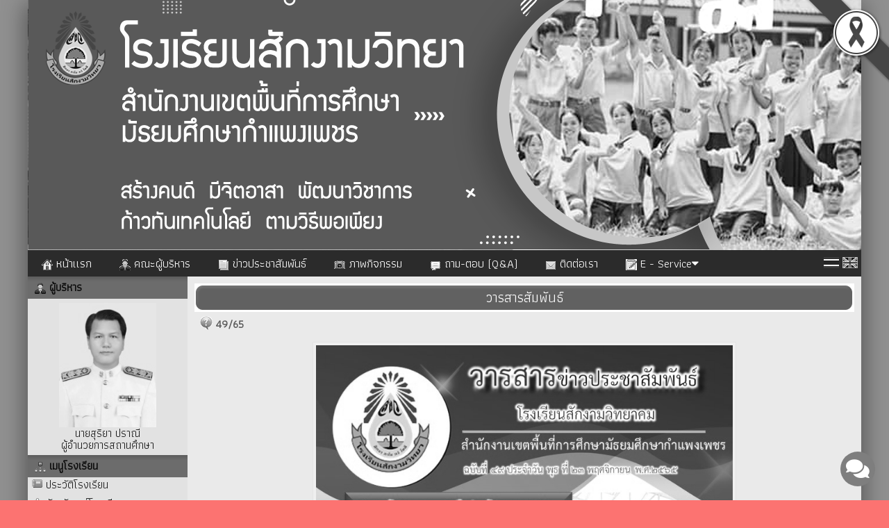

--- FILE ---
content_type: text/html; charset=UTF-8
request_url: http://sakngam.ac.th/news-detail_4508_113340
body_size: 8810
content:






<html>
<head>
<meta http-equiv="Content-Type" content="text/html; charset=utf-8">
<title>49/65</title>
<meta name="description" content="49/65">
<meta name="keywords" content="49/65,โรงเรียนสักงามวิทยา , สำนักงานเขตพื้นที่การศึกษามัธยมศึกษากำแพงเพชร , สพฐ , กระทรวงศึกษาธิการ , หลักสูตรแกนกลาง 2551 , ตำบลสักงาม , อำเภอคลองลาน , จังหวัดกำแพงเพชร,ข่าวประชาสัมพันธ์โรงเรียน,ภาพกิจกรรมโรงเรียน,ปฏิทินกิจกรรม,โรงเรียนระบบพื้นฐาน">
<meta property="og:url" content="http://sakngam.ac.th/index.php?p=news-detail_4508_113340" />
<meta property="og:image" content="http://fth1.com/uppic/62100350/news/62100350_0_20221206-220531.jpg" />
<meta property="og:image:type" content="image/jpeg" />

<link rel="stylesheet" href="site/css/style.css" type="text/css" media="screen" />
<link rel="stylesheet" href="https://cdnjs.cloudflare.com/ajax/libs/font-awesome/5.15.3/css/all.min.css">
<link rel='stylesheet' href='site/css/style-1200.css' type='text/css' media='screen' /><style>a.link:link {color: #660213;}
								  a.link:visited {color: #660213;}
								  a.link:hover {color: #ff0000;}
								  a.link:active {color: #660213;}
								  body { color : #660213; }
								  </style><link rel='icon' href='_files/webconfig/62100350_0_20210121-202117.png' type='image/png' sizes='16x16'><style> html { filter: grayscale(1); } </style>
<style>
.cookie-container {
  position: fixed;
  bottom: -100%;
  left: 0;
  right: 0;
  background: rgba(0,0,0,.7);
  color: #f5f6fa;
  box-shadow: 0 -2px 16px rgba(47, 54, 64, 0.39);
  transition: 400ms;
  text-align:center;
  font-family: Athiti;
}

.cookie-container.active {
  bottom: 0;
}

.cookie-btn {
  background: #037ae1;
  border: 0;
  color: #f5f6fa;
  padding: 10px 10px;
  font-size: 14px;
  border-radius: 8px;
  cursor: pointer;
  font-family: Athiti;
}

.cookie-link{
  background: #037ae1;
  border: 0;
  color: #f5f6fa;
  padding: 10px 10px;
  font-size: 14px;
  border-radius: 8px;
  font-family: Athiti;  
}
.img-blog{ max-widht:720px}
</style><script type="text/javascript" src="js/jquery-1.5.1.min.js"></script>
</head>


    <body bgcolor="#fc7371" leftmargin="0" topmargin="0" marginwidth="0" marginheight="0">

<img src='_files_share/images/black_ribbon_top_right.png' class='black-ribbon stick-top stick-right' /><div id="wrapper">
<center>
<div id="box_shadow">

  <div class="box header">
		<style>
		img {
		-webkit-filter: grayscale(100%); filter: grayscale(100%);
		}
		
		html {
		-webkit-filter: grayscale(100%);
		}	
	</style>

	
		  
		               	<style>
					.head-web {
						background-image: url('_files/webconfig/62100350_2_20240321-161032.png');
						background-repeat: no-repeat;
						background-position: top center;
						height:360px;
					} 				
				</style>
				<div class="head-web"><div class="logo"></div></div>      
      		 
	<div class='navigation_menu_item'>
        <div class='floatleft'>  
              
            

            
                                                                                                                                          <a href="mainpage" title="หน้าเเรก" >
                                                        <img src='_files_share/images/theme/icon/119.gif' align='absmiddle' border='0' /> หน้าเเรก                                                      </a>  
                                                                                                
                                                                                                                                          <a href="management-team" title="คณะผู้บริหาร" >
                                                        <img src='_files_share/images/theme/icon/24.gif' align='absmiddle' border='0' /> คณะผู้บริหาร                                                      </a>  
                                                                                                
                                                                                                                                          <a href="http://sakngam.ac.th/news_3002_1" title="ข่าวประชาสัมพันธ์" >
                                                        <img src='_files_share/images/theme/icon/129.gif' align='absmiddle' border='0' /> ข่าวประชาสัมพันธ์                                                      </a>  
                                                                                                
                                                                                                                                          <a href="http://www.facebook.com/Sakngamschool/" title="ภาพกิจกรรม" target="_blank">
                                                        <img src='_files_share/images/theme/icon/80.gif' align='absmiddle' border='0' /> ภาพกิจกรรม                                                      </a>  
                                                                                                
                                                                                                                                          <a href="webboard" title="ถาม-ตอบ (Q&A)" >
                                                        <img src='_files_share/images/theme/icon/21.gif' align='absmiddle' border='0' /> ถาม-ตอบ (Q&A)                                                      </a>  
                                                                                                
                                                                                                                                          <a href="contact" title="ติดต่อเรา" >
                                                        <img src='_files_share/images/theme/icon/6.gif' align='absmiddle' border='0' /> ติดต่อเรา                                                      </a>  
                                                                                                
                                                                              <div class="dropdown">
												  <button class="dropbutton">
                                                                                                            <a href="http://sakngam.ac.th/datashow_81239" title="E - Service" ><img src='_files_share/images/theme/icon/125.gif' align='absmiddle' border='0' /> E - Service<i class="fa fa-caret-down"></i></a> 
                                                     
                                                  </button> 
                                                  <div class="dropdown-content">
                                                                                                              <a href='https://drive.google.com/file/d/1gJiUuld-z09fe2jo2-eG8Y9qiUC7r6rp/view?usp=sharing' target='_parent' title='คู่มือการใช้บริการระบบ E-Service'>คู่มือการใช้บริการระบบ E-Service</a>
                                                                                                              <a href='https://web.sesaokpp.go.th/slip' target='_blank' title='สลิปเงินเดือนข้าราชการครูและบุคลากรทางการศึกษา'>สลิปเงินเดือนข้าราชการครูและบุคลากรทางการศึกษา</a>
                                                                                                              <a href='datashow_78072' target='_parent' title='ระบบบริการนักเรียน'>ระบบบริการนักเรียน</a>
                                                                                                              <a href='datashow_78078' target='_parent' title='แจ้งซ่อมแซม'>แจ้งซ่อมแซม</a>
                                                                                                              <a href='documentschool' target='_parent' title='ดาวน์โหลดเอกสาร'>ดาวน์โหลดเอกสาร</a>
                                                                                                              <a href='https://cct.eef.or.th/' target='_blank' title='ปัจจัยพื้นฐานนักเรียนยากจนพิเศษ'>ปัจจัยพื้นฐานนักเรียนยากจนพิเศษ</a>
                                                                                                              <a href='https://drive.google.com/drive/folders/1sJF0Qn3ZBNWT5NNKEM81MPTd6aw0fMD-?usp=sharing' target='_blank' title='คำสั่งปฏิบัติราชการ'>คำสั่งปฏิบัติราชการ</a>
                                                                                                      </div>     
                                              </div>

                                                
                                                          
        </div>
        <div class="floatright">
          <table cellpadding="0" cellspacing="0" border="0">
            <tr>
              <td style='padding-right:5px;'><a href="th" title="ภาษาไทย" class='flag'><img src="_files_share/images/icon_thai.gif" border='0' alt="ภาษาไทย"/></a></td>
              <td style='padding-right:5px;'><a href="en" title="ภาษาอังกฤษ" class='flag'><img src="_files_share/images/icon_english.gif" border='0' alt="ภาษาอังกฤษ"/></a></td>
            </tr>
          </table>
        </div>
    </div>    

	<link rel="stylesheet" href="https://cdnjs.cloudflare.com/ajax/libs/font-awesome/4.7.0/css/font-awesome.min.css">
    <style>
    .navigation_menu_item {
      overflow: hidden;
      background-color:#be001f;
          }
 
    .navigation_menu_item a {
      float: left;
      color: #ffffff; /*font color white*/
      text-decoration: none;
      text-align: center;
    }
 
    .dropdown {
      float: left;
      overflow: hidden;
    }
 
    .dropdown .dropbutton {
      border: none;
      outline: none;
      color: #ffffff;
      background-color: inherit;
      margin: 0;
      padding: 0px 0px;
    }
 
    .navigation_menu_item a:hover, .dropdown:hover .dropbutton {
      background-color: #ff9900;;
      color: black;
    }
 
    .dropdown-content {
      display: none;
      position: absolute;
      background-color: #e6e6fa;
      z-index: 1;
    }
 
    .dropdown-content a {
      display: block;
      float: none;
      color: black;
      text-decoration: none;
      text-align: left;
    }
 
    .dropdown:hover .dropdown-content {
      display: block;
    }
 
    .dropdown-content a:hover {
      background-color: #87cefa;
    }

    
    .floatleft {
        float:left;
    }
    
    .floatright {
        float:right;
        padding:10 0 0 0;
    }

    .floatright .flag{
      padding:5px 5px;
      margin: auto;
      text-decoration: none;
      width:22px;
    }    
    .floatright a {
      padding:0 0 !important;
      margin:0 0 !important;
      text-decoration: none;
    }
  </style>  
  </div>


<table cellpadding="0" cellspacing="0" border="0" class="wrapper">
	<tr>
    	        <td class="sidebar" style="background-color:#fce6d6;">
        	<div align="center"> 

<div style="text-align:center; width:100%;">
<table cellpadding="0" cellspacing="0" border="0" style="width:100%;" class="textData">
    		<tr><td class="bg_title" style="background-color:#fe4542;color:#38010a;"><img src="_files_share/images/img/bul_boss.png" align="absmiddle"> ผู้บริหาร</td></tr>
              
    <tr><td style=" background-color:#fdddc6;border:solid 1px #fdddc6; padding:5px; line-height:13pt; text-align:center" align="center">
                        <img src="_files_school/62100350/person/thumb/62100350_0_20251005-193203.jpg" width="140" border="0"><br />
                นายสุริยา ปราณี<br />
                ผู้อำนวยการสถานศึกษา            </td></tr>                            
</table> 
</div>	    
<div style="text-align:center;">
<table cellpadding='0' cellspacing='0' border='0' style="width:100%">
    <tr>
		                <td class="bg_title" style=" background-color:#fe4542; color:#38010a;"><img src="_files_share/images/img/bul_menu.png" align="absmiddle"> เมนูโรงเรียน</td></tr>                    
            
	</tr>
    <tr><td style=" background-color:#fdddc6;border:solid 1px #fdddc6;" align="center">
                <table cellpadding='0' cellspacing='0' border='0' width='100%' class='menu_site'>
				           
                <tr>
                                                <td style="border:none; border-bottom:solid 1px #DADADA dotted; text-align:left" valign="bottom" class="bul_menu2" align="left">
                                 <a class='link' style="color:" href="datashow_31999"  title="ประวัติโรงเรียน">ประวัติโรงเรียน</a>
                            </td>                    
                                        </tr>
           		           
                <tr>
                                                <td style="border:none; border-bottom:solid 1px #DADADA dotted; text-align:left" valign="bottom" class="bul_menu22" align="left">
                                 <a class='link' style="color:" href="datashow_32000"  title="สัญลักษณ์โรงเรียน">สัญลักษณ์โรงเรียน</a>
                            </td>                    
                                        </tr>
           		           
                <tr>
                                                <td style="border:none; border-bottom:solid 1px #DADADA dotted; text-align:left" valign="bottom" class="bul_menu10" align="left">
                                 <a class='link' style="color:" href="datashow_32001"  title="วิสัยทัศน์ / ปรัชญา">วิสัยทัศน์ / ปรัชญา</a>
                            </td>                    
                                        </tr>
           		           
                <tr>
                                                <td style="border:none; border-bottom:solid 1px #DADADA dotted; text-align:left" valign="bottom" class="bul_menu49" align="left">
                                 <a class='link' style="color:" href="datashow_32002"  title="พันธกิจ / เป้าหมาย ">พันธกิจ / เป้าหมาย </a>
                            </td>                    
                                        </tr>
           		           
                <tr>
                                                <td style="border:none; border-bottom:solid 1px #DADADA dotted; text-align:left" valign="bottom" class="bul_menu24" align="left">
                                 <a class='link' style="color:" href="datashow_71908"  title="อัตลักษณ์/เอกลักษณ์">อัตลักษณ์/เอกลักษณ์</a>
                            </td>                    
                                        </tr>
           		           
                <tr>
                                                <td style="border:none; border-bottom:solid 1px #DADADA dotted; text-align:left" valign="bottom" class="bul_menu79" align="left">
                                 <a class='link' style="color:" href="datashow_71911"  title="จุดเน้น/กลยุทธ์">จุดเน้น/กลยุทธ์</a>
                            </td>                    
                                        </tr>
           		           
                <tr>
                                                <td style="border:none; border-bottom:solid 1px #DADADA dotted; text-align:left" valign="bottom" class="bul_menu40" align="left">
                                 <a class='link' style="color:" href="datashow_32004"  title="หลักสูตรที่เปิดสอน">หลักสูตรที่เปิดสอน</a>
                            </td>                    
                                        </tr>
           		           
                <tr>
                                                <td style="border:none; border-bottom:solid 1px #DADADA dotted; text-align:left" valign="bottom" class="bul_menu24" align="left">
                                 <a class='link' style="color:" href="datashow_80910"  title="โครงสร้างการบริหาร">โครงสร้างการบริหาร</a>
                            </td>                    
                                        </tr>
           		           
                <tr>
                                                <td style="border:none; border-bottom:solid 1px #DADADA dotted; text-align:left" valign="bottom" class="bul_menu24" align="left">
                                 <a class='link' style="color:" href="management-team"  title="ทำเนียบผู้บริหาร">ทำเนียบผู้บริหาร</a>
                            </td>                    
                                        </tr>
           		           
                <tr>
                                                <td style="border:none; border-bottom:solid 1px #DADADA dotted; text-align:left" valign="bottom" class="bul_menu23" align="left">
                                 <a class='link' style="color:" href="datashow_32008"  title="คณะกรรมการสถานศึกษา">คณะกรรมการสถานศึกษา</a>
                            </td>                    
                                        </tr>
           		           
                <tr>
                                                <td style="border:none; border-bottom:solid 1px #DADADA dotted; text-align:left" valign="bottom" class="bul_menu4" align="left">
                                 <a class='link' style="color:" href="datashow_32009"  title="คณะกรรมการนักเรียน">คณะกรรมการนักเรียน</a>
                            </td>                    
                                        </tr>
           		           
                <tr>
                                                <td style="border:none; border-bottom:solid 1px #DADADA dotted; text-align:left" valign="bottom" class="bul_menu79" align="left">
                                 <a class='link' style="color:" href="datashow_32010"  title="ข้อมูลนักเรียน">ข้อมูลนักเรียน</a>
                            </td>                    
                                        </tr>
           		           
                <tr>
                                                <td style="border:none; border-bottom:solid 1px #DADADA dotted; text-align:left" valign="bottom" class="bul_menu115" align="left">
                                 <a class='link' style="color:" href="http://sgs6.bopp-obec.info/sgss/Security/SignIn.aspx?MasterPage=../Master%20Pages/HorizontalMenu.master&Tar" target="_blank" title="ตรวจสอบผลการเรียน SGS">ตรวจสอบผลการเรียน SGS</a>
                            </td>                    
                                        </tr>
           		           
                <tr>
                                                <td style="border:none; border-bottom:solid 1px #DADADA dotted; text-align:left" valign="bottom" class="bul_menu125" align="left">
                                 <a class='link' style="color:" href="datashow_81239"  title="E - Service">E - Service</a>
                            </td>                    
                                        </tr>
           		        </table>   
                                       
    </td></tr>                            
</table> 
</div>
<!--------- คณะผู้บริหารและบุคลากร ----------->      
<div style="text-align:center; ">
<table cellpadding="0" cellspacing="0" border="0" style="width:100%;">
    		<tr><td class="bg_title" style=" background-color:#fe4542; color:#38010a;"><img src="_files_share/images/img/bul_person.png" align="absmiddle"> ฝ่ายบริหารและบุคลากร</td></tr>
      
    <tr><td style=" background-color:#fdddc6;border:solid 1px #fdddc6;" align="center">
        <table cellpadding="0" cellspacing="0" border="0" width="100%" class="menu_site">
              <tr>
                  <td style="border:none; border-bottom:solid 1px #DADADA dotted;" valign="bottom" align="left">
                      <div id='menu1'>
                          <ul>
                              <li>
                                  <a class='link' href="person_1" title="คณะผู้บริหาร">
                                      <img src="_files_share/images/gif/144.gif" align="absmiddle" border="0" />&nbsp;คณะผู้บริหาร                                  </a>
                              </li>
                          </ul>
                      </div>                                        
                  </td></tr>   
                   
              <tr>
                  <td style="border:none; border-bottom:solid 1px #DADADA dotted;" valign="bottom" align="left">
                      <div id='menu1'>
                          <ul>
                              <li>
                                  <a class='link' href="person_2" title="กลุ่มสาระการเรียนรู้ภาษาไทย">
                                      <img src="_files_share/images/gif/144.gif" align="absmiddle" border="0" />&nbsp;กลุ่มสาระการเรียนรู้ภาษาไทย                                  </a>
                              </li>
                          </ul>
                      </div>                                        
                  </td></tr>  
                     
              <tr>
                  <td style="border:none; border-bottom:solid 1px #DADADA dotted;" valign="bottom" align="left">
                      <div id='menu1'>
                          <ul>
                              <li>
                                  <a class='link' href="person_3" title="กลุ่มสาระการเรียนรู้คณิตศาสตร์">
                                      <img src="_files_share/images/gif/144.gif" align="absmiddle" border="0" />&nbsp;กลุ่มสาระการเรียนรู้คณิตศาสตร์                                  </a>
                              </li>
                          </ul>
                      </div>                                        
                  </td></tr>  
                     
              <tr>
                  <td style="border:none; border-bottom:solid 1px #DADADA dotted;" valign="bottom" align="left">
                      <div id='menu1'>
                          <ul>
                              <li>
                                  <a class='link' href="person_4" title="กลุ่มสาระการเรียนรู้วิทยาศาสตร์และเทคโนโลยี">
                                      <img src="_files_share/images/gif/144.gif" align="absmiddle" border="0" />&nbsp;กลุ่มสาระการเรียนรู้วิทยาศาสตร์และเทคโนโลยี                                  </a>
                              </li>
                          </ul>
                      </div>                                        
                  </td></tr>  
                     
              <tr>
                  <td style="border:none; border-bottom:solid 1px #DADADA dotted;" valign="bottom" align="left">
                      <div id='menu1'>
                          <ul>
                              <li>
                                  <a class='link' href="person_5" title="กลุ่มสาระการเรียนรู้สังคมศึกษาฯ">
                                      <img src="_files_share/images/gif/144.gif" align="absmiddle" border="0" />&nbsp;กลุ่มสาระการเรียนรู้สังคมศึกษาฯ                                  </a>
                              </li>
                          </ul>
                      </div>                                        
                  </td></tr>  
                     
              <tr>
                  <td style="border:none; border-bottom:solid 1px #DADADA dotted;" valign="bottom" align="left">
                      <div id='menu1'>
                          <ul>
                              <li>
                                  <a class='link' href="person_6" title="กลุ่มสาระการเรียนรู้สุขศึกษาฯ">
                                      <img src="_files_share/images/gif/144.gif" align="absmiddle" border="0" />&nbsp;กลุ่มสาระการเรียนรู้สุขศึกษาฯ                                  </a>
                              </li>
                          </ul>
                      </div>                                        
                  </td></tr>  
                     
              <tr>
                  <td style="border:none; border-bottom:solid 1px #DADADA dotted;" valign="bottom" align="left">
                      <div id='menu1'>
                          <ul>
                              <li>
                                  <a class='link' href="person_7" title="กลุ่มสาระการเรียนรู้ศิลปะ">
                                      <img src="_files_share/images/gif/144.gif" align="absmiddle" border="0" />&nbsp;กลุ่มสาระการเรียนรู้ศิลปะ                                  </a>
                              </li>
                          </ul>
                      </div>                                        
                  </td></tr>  
                     
              <tr>
                  <td style="border:none; border-bottom:solid 1px #DADADA dotted;" valign="bottom" align="left">
                      <div id='menu1'>
                          <ul>
                              <li>
                                  <a class='link' href="person_8" title="กลุ่มสาระการเรียนรู้การงานอาชีพ">
                                      <img src="_files_share/images/gif/144.gif" align="absmiddle" border="0" />&nbsp;กลุ่มสาระการเรียนรู้การงานอาชีพ                                  </a>
                              </li>
                          </ul>
                      </div>                                        
                  </td></tr>  
                     
              <tr>
                  <td style="border:none; border-bottom:solid 1px #DADADA dotted;" valign="bottom" align="left">
                      <div id='menu1'>
                          <ul>
                              <li>
                                  <a class='link' href="person_9" title="กลุ่มสาระการเรียนรู้ภาษาต่างประเทศ">
                                      <img src="_files_share/images/gif/144.gif" align="absmiddle" border="0" />&nbsp;กลุ่มสาระการเรียนรู้ภาษาต่างประเทศ                                  </a>
                              </li>
                          </ul>
                      </div>                                        
                  </td></tr>  
                     
              <tr>
                  <td style="border:none; border-bottom:solid 1px #DADADA dotted;" valign="bottom" align="left">
                      <div id='menu1'>
                          <ul>
                              <li>
                                  <a class='link' href="person_2198" title="บุคลากร">
                                      <img src="_files_share/images/gif/144.gif" align="absmiddle" border="0" />&nbsp;บุคลากร                                  </a>
                              </li>
                          </ul>
                      </div>                                        
                  </td></tr>  
                                                                  
        </table>  
                                      
    </td></tr>                            
</table>    
</div><div style="text-align:center; width:100%; padding:5px 0 5px 0; line-height:5px;">
            	            <a target="_blank" href="http://sakngam.ac.th/datashow_81367" title="ร้องเรียนทุจริตมิชอบ-2">
            <img border='0' src='_files_school/62100350/banner/62100350_0_20250627-091739.jpg' style='width: 98%; height: auto;' /></a><br>                    
</div><div align='center' class='banner_web'>
    <a href="oit_2568" title="ITA คุณธรรมและความโปร่งใส"><img src="_files_share/images/ico_ita.png"  alt="ITA คุณธรรมและความโปร่งใส" border="0"></a>
</div><div align='center' class='banner_web'>
     <a href="https://contentcenter.obec.go.th/" target="_blank" title="OBEC CENTER"><img src="_files_share/images/obeccenter.png"  alt="OBEC CENTER" border="0"></a>
</div><!--------- โหวด ----------->     
	
<div style="text-align:center; ">
<table cellpadding="0" cellspacing="0" border="0" style="width:100%;">
    		<tr><td class="bg_title" style=" background-color:#fe4542; color:#38010a;"><img src="_files_share/images/img/bul_vote.png" align="absmiddle"> แบบสำรวจความคิดเห็น</td></tr>
         
    <tr><td style=" background-color:#fdddc6;border:solid 1px #fdddc6;" align="center">
<table cellpadding="1" cellspacing="1" border="0" width="95%" align="center" class="textData">
                    <script language="JavaScript">
                    <!--
                    function MM_openBrWindow(theURL,winName,features) { //v2.0
                    window.open(theURL,winName,features).focus();
                    }
                    //-->
                    </script>
                    														
                            <form action="" method="post" name="poll882" id="poll882">
                            <tr><td align="left"><strong>คุณคิดว่าเว็บนี้เป็นอย่างไร</strong></td></tr>
                                                        <tr><td align="left"><input type="radio" name="psid" value="2213"  onClick="document.poll882.SelectID.value='2213';">ดีมาก</td></tr>
                                                        <tr><td align="left"><input type="radio" name="psid" value="2214"  onClick="document.poll882.SelectID.value='2214';">ดี</td></tr>
                                                        <tr><td align="left"><input type="radio" name="psid" value="2215"  onClick="document.poll882.SelectID.value='2215';">ปานกลาง</td></tr>
                                                        <tr><td align="left"><input type="radio" name="psid" value="2216"  onClick="document.poll882.SelectID.value='2216';">แย่</td></tr>
                                                        <tr><td align="left"><input type="radio" name="psid" value="2217"  onClick="document.poll882.SelectID.value='2217';"> แย่มาก</td></tr>
                                                        <tr>
                                <td align="center">
                                <script language="JavaScript">
                                    function openpoll(vote_id,sid)
                                    {
                                    MM_openBrWindow('../site/vote.php?vote_id='+vote_id+'&sid='+sid+'','poll','scrollbars=no,width=400,height=350')
                                    }
                                </script>
                                <input type="hidden" name="vote_id" value="882">
                                <input type="hidden" name="school_id" value="62100350">
                                <input name="SelectID" type="hidden" id="SelectID" size="1">
                                </td></tr>
                            <tr><td style="border-bottom:1px dotted #999999;">
                            <a class='link' href="javascript:;"><img src="images/imgvote/ico_vote.gif" alt="" border="0" onClick="if(document.poll882.SelectID.value==''){alert('กรุณาเลือกหัวข้อที่ต้องการโหวดด้วยค่ะ');}else{openpoll('882',document.poll882.SelectID.value);}" onMouseOver="return window.status='Vote !!! ';" onMouseOut="window.status='Done';"></a>
                            <a class='link' href="javascript: MM_openBrWindow('../site/vote.php?vote_id=882&View=true&school_id=62100350','poll','scrollbars=no,width=400,height=350')"><img src="images/imgvote/ico_view.gif" alt="ดูผลโหวด" border="0"></a></div>
                            </td></tr>	
                            </form>
                            
                                        
                </table>            	
    </td></tr>                            
</table>    
</div>    <div style='text-align:center'>
<table cellpadding=0 cellspacing=0 border=0 style='width:100%'>
    		<tr><td class="bg_title" style=" background-color:#fe4542; color:#38010a;"><img src="_files_share/images/img/bul_login.png" align="absmiddle"> สำหรับผู้ดูแลระบบ</td></tr>
    <tr><td style=" background-color:#fdddc6;border:solid 1px #fdddc6;" align="center">


        <table cellpadding='1' cellspacing='1' border='0' align='center' class='txt-data'>
            <form action='admin_School/index.php?Action=Login' target='_blank' method='post' autocomplete='off'>
            <tr>
                <td width='50'>ชื่อผู้ใช้</td><td><input type='text' name='loginname' id='loginname' value='' style='width:100px;' AUTOCOMPLETE='off' /></td></tr>
            <tr>
                <td>รหัสผ่าน</td><td><input type='password' name='password' id='password' value='' style='width:100px;' AUTOCOMPLETE='off' /></td></tr>    
            <tr>
                <td></td><td>
                <input type='hidden' name='school_id' id='school_id' value='62100350'>
                <input type='hidden' name='Action' value='Login'>
                <input type='submit' value='เข้าระบบ' class='btn' style='background-color:#fe4542; border-color:border:solid 1px #fdddc6' />
                </td></tr>  
             <tr><td></td><td>&bull; <a href='forgot'>ลืมรหัสผ่าน</a></td></tr>   
             <tr><td colspan='2' style='color:#F00;'><div id='msg_error' align='center'></div></td></tr>
            </form>  
        </table>



  </td></tr>                            
</table>    
</div>    
<script type="text/javascript" src="js/script/loginadmin_form.js"></script><style>
.imagedropshadow {
	padding: 2px;
	border: solid 1px #EFEFEF;
}
a:hover img.imagedropshadow {
	border: solid 1px #CCC;
	-moz-box-shadow: 1px 1px 2px #999;
	-webkit-box-shadow: 1px 1px 2px #999;
        box-shadow: 1px 1px 2px #999;
}
</style>
<div style="text-align:center; ">
<table cellpadding='0' cellspacing='0' border='0' style="width:100%;">
    
  		<tr><td class="bg_title" style=" background-color:#fe4542;color:#38010a;"><img src="_files_share/images/img/bul_menu.png" align="absmiddle"> ลิงก์น่าสนใจ</td></tr>
    
    <tr><td style=" background-color:#fdddc6;border:solid 1px #fdddc6; width:190px; text-align:center;" align='center'>
        <a rel="nofollow" href="http://www.moe.go.th/" title="กระทรวงศึกษาธิการ" target="_blank"><img src="images/banner/04-moe.gif" width="180" border="0" class="imagedropshadow" /></a></br>
        <a rel="nofollow" href="https://www.dltv.ac.th" title="มูลนิธิการศึกษาทางไกลผ่านดาวเทียม" target="_blank"><img src="images/banner/17-dltv.jpg" width="180" border="0" class="imagedropshadow" /></a></br>
        <a rel="nofollow" href="http://www.opec.go.th/" title="สำนักงานคณะกรรมการส่งเสริมการศึกษาเอกชน" target="_blank"><img src="images/banner/02-opec.gif" width="180" border="0" class="imagedropshadow" /></a></br>
        <a rel="nofollow" href="http://www.onesqa.or.th/th/index.php" title="สำนักงานรับรองมาตรฐานและประเมินคุณภาพการศึกษา(องค์การมหาชน)" target="_blank"><img src="images/banner/03-onesqa.gif" width="180" border="0" class="imagedropshadow" /></a></br>
        <a rel="nofollow" href="http://www.ksp.or.th/" title="คุรุสภา - สภาครูและบุคคลากรทางการศึกษา" target="_blank"><img src="images/banner/05-ksp.gif" width="180" border="0" class="imagedropshadow" /></a></br>
        <a rel="nofollow" href="https://www.mdes.go.th" title="MICT :: กระทรวงเทคโนโลยีสารสนเทศและการสื่อสาร" target="_blank"><img src="images/banner/06-mict.gif" width="180" border="0" class="imagedropshadow" /></a></br>
        <a rel="nofollow" href="http://www.trueplookpanya.com/true/index.php" title="True ปลูกปัญญา" target="_blank"><img src="images/banner/09-true.jpg" width="180" border="0" class="imagedropshadow" /></a></br>
        <a rel="nofollow" href="https://smartjob.doe.go.th/" title="Thai มีงานทำ" target="_blank"><img src="images/banner/thaijob.jpg" width="180" border="0" class="imagedropshadow" /></a></br>
        <a rel="nofollow" href="http://www.kruthai.net" title="ครูไทย" target="_blank"><img src="/banner/bannerkruthai.jpg" width="180" border="0" class="imagedropshadow" /></a></br>
        <a rel="dofollow" href="http://www.thaischool.in.th/" title="เว็บโรงเรียน" target="_blank"><img src="/banner/thaischool.jpg" width="180" border="0" class="imagedropshadow" /></a></br>
    </td></tr>                            
</table>    
</div>    <div style="text-align:center; width:100%; padding:5px 0 5px 0; line-height:5px;">
            	            <a target="_blank" href="" title="เมนูซ้ายประกันคุณภาพแบนเนอร์">
            <img border='0' src='_files_school/62100350/banner/62100350_0_20240804-183035.jpg' style='width: 98%; height: auto;' /></a><br>                    
</div>
<table cellpadding="0" cellpadding="0" width="100%" border="0">
	<tr>
	  <td valign="top" align="center">
		
				
		<table width="100%" align="center" cellpadding="0" cellpadding="0">
			<tr>
				<td align="left" style="padding:0 0 5px 0;">
					<div style="color: blue;">
	&nbsp; &nbsp; &nbsp;<a href="http://sakngam.ac.th/_files_school/62100350/intro/62100350_1_20210524-102702.pdf" target="_blank"><span style="color: rgb(64, 64, 64); font-family: Roboto, sans-serif; font-size: 16px;"><img src="_files_share/images/gif/144.gif" align="absmiddle" border="0" /> ค่าเป้าหมายฯ ปี 2565&nbsp;</span></a></div>
				</td>
			 </tr>
			                        
		</table>

	  </td>
	</tr>
  </table> 
<table cellpadding="0" cellpadding="0" width="100%" border="0">
	<tr>
	  <td valign="top" align="center">
		
				
		<table width="100%" align="center" cellpadding="0" cellpadding="0">
			<tr>
				<td align="left" style="padding:0 0 5px 0;">
					<div style="color: blue;">
	&nbsp; &nbsp; &nbsp;<a href="http://sakngam.ac.th/_files_school/62100350/intro/62100350_1_20230711-091953.pdf" target="_blank"><span style="color: rgb(64, 64, 64); font-family: Roboto, sans-serif; font-size: 16px;"><img align="absmiddle" border="0" src="_files_share/images/gif/144.gif" /> ค่าเป้าหมายฯ ปี 2566&nbsp;</span></a></div>
				</td>
			 </tr>
			                        
		</table>

	  </td>
	</tr>
  </table> <!--------- สถิติผู้เยี่ยมชม ----------->    
<div style="text-align:center; ">

<table cellpadding="0" cellspacing="0" border="0" style="width:100%;">
    		<tr><td class="bg_title" style=" background-color:#fe4542; color:#38010a;"><img src="_files_share/images/img/bul_counter.png" align="absmiddle"> สถิติผู้เยี่ยมชม</td></tr>
      
    <tr><td style=" background-color:#fdddc6;border:solid 1px #fdddc6;" align="center">
         
            
            <table width="95%" cellpadding="1" cellspacing="1" border="0" class="textData">
				                <tr>
                    <td>เปิดเว็บไซต์</td>
                    <td align="right">29/04/2016</td>
                </tr>
                                
                                <tr>
             	   <td>ปรับปรุง</td>
                    <td align="right">21/01/2026</td>
                </tr>
				                <tr>
                    <td>สถิติผู้เข้าชม</td>
                    <td align="right">733200</td>
                </tr>
                <tr>
                    <td>Page Views</td>
                    <td align="right">1824207</td>
                </tr>
            </table>     
                
    </td></tr>                            
</table>    
</div>     </div>
        </td>
                
        <td class="content" style="background-color:#fce6d6">
        
                <!--------------------------  จุดเริ่มต้นข้อมูล ------------------------->
                <link rel="stylesheet" href="Lightweight/colorbox.css" />
                <script src="Lightweight/jquery.colorbox.js"></script>
                <script>
                    $(document).ready(function(){
                        //Examples of how to assign the Colorbox event to elements
                        $(".group1").colorbox({rel:'group1'});
                        $(".group2").colorbox({rel:'group2', transition:"fade"});
                        $(".group3").colorbox({rel:'group3', transition:"none", width:"75%", height:"75%"});
                        $(".group4").colorbox({rel:'group4', slideshow:true});
                        $(".ajax").colorbox();
                        $(".youtube").colorbox({iframe:true, innerWidth:640, innerHeight:390});
                        $(".vimeo").colorbox({iframe:true, innerWidth:500, innerHeight:409});
                        $(".iframe").colorbox({iframe:true, width:"80%", height:"80%"});
                        $(".inline").colorbox({inline:true, width:"50%"});
                        $(".callbacks").colorbox({
                            onOpen:function(){ alert('onOpen: colorbox is about to open'); },
                            onLoad:function(){ alert('onLoad: colorbox has started to load the targeted content'); },
                            onComplete:function(){ alert('onComplete: colorbox has displayed the loaded content'); },
                            onCleanup:function(){ alert('onCleanup: colorbox has begun the close process'); },
                            onClosed:function(){ alert('onClosed: colorbox has completely closed'); }
                        });
            
                        $('.non-retina').colorbox({rel:'group5', transition:'none'})
                        $('.retina').colorbox({rel:'group5', transition:'none', retinaImage:true, retinaUrl:true});
                        
                        //Example of preserving a JavaScript event for inline calls.
                        $("#click").click(function(){ 
                            $('#click').css({"background-color":"#f00", "color":"#fff", "cursor":"inherit"}).text("Open this window again and this message will still be here.");
                            return false;
                        });
                    });
                </script>       
                
                <table width="100%" height="41" border="0" cellpadding="0" cellspacing="0" style=" background-color:#fe4542;">
                  <tr>
                    <td><img src="_files_share/images/bar_blank_01.png" width="25" height="41" alt=""></td>
                    <td background="_files_share/images/bar_blank_02.png" width="100%" height="41" class="txt_title_bar">
                      วารสารสัมพันธ์                        </td>
                    <td><img src="_files_share/images/bar_blank_03.png" width="25" height="41" alt=""></td>
                  </tr>
                </table>
            


				        <table cellpadding="3" cellpadding="1" width="100%" border="0" class="textData">
    				        <tr>
                      <td valign="top" align="center">
                        <div style="color:#F30; font-weight:bold;" align="left" class="bul_icon06">49/65</div>
                      </td></tr>
                      
                    <tr><td>             
                                                          <table align="center">
                                  <tr><td>
                                    <div class="img">
                                        <a class="group4" href="http://fth1.com/uppic/62100350/news/62100350_0_20221206-220531.jpg" title="49/65"><img src="http://fth1.com/uppic/62100350/news/62100350_0_20221206-220531.jpg" width='600'  border="0"></a>
                                    </div>
                                  </td></tr>
                                </table>
                                                  
                          <table width="100%" align="center" class="textData">
                            <tr>
                              <td align="left" style="padding:5px;"></td>
                            </tr>
                             
							                                      
                          </table>
                        
                        
                        
                        
                                 

                            <div style="float:right; color:#005EBB" class="bul_guest03">
                                โพสเมื่อ : 
                                <span style=" color:#F60">06&nbsp;ธ.ค.&nbsp;2565,22:05</span>&nbsp;&nbsp;
                                อ่าน <span style=" color:#F60">379</span>  ครั้ง                        
                            </div>

                      </td>
                    </tr>
                </table>        
                    


        
                <!--------------------------  จุดสิ้นสุดข้อมูล ------------------------->

        </td>
    </tr>
</table>
<div class="box footer"><table border="0" cellpadding="0" cellspacing="0" align="center" width="100%">
	<tr>
		<td background="_files_share/images/footer_01.png" width="100%" height="8" style="background-color:#ed1523"></td>
	</tr>
	<tr>
		<td background="_files_share/images/footer_02.png" width="100%" height="60" style="color:#ffffff; line-height:15pt; text-align:center;background-color:#ed1523" class="txt_school_footer">
        	<div>
	<!-- Messenger ปลั๊กอินแชท Code --></div>
<div>
	<div id="fb-root">
		112 หมู่ 6 ตำบลสักงาม อำเภอคลองลาน จังหวัดกำแพงเพชร 62180</div>
</div>
<div>
	&nbsp;</div>
        </td>
	</tr>
</table>

   <div class="live-chat-container">
        <div class="live-chat-buttons" id="liveChatButtons">
            <div class="chat-button phone" id="phoneButton">
                <span id="phoneNumber" class="phone-number">0882938782</span>
                <i class="fas fa-phone-alt"></i>
            </div>

            <a href="https://m.me/143657412941221" target="_blank" class="chat-button messenger">
				<img src="_files_share/images/ico_msg.png">
            </a>
			
			
        </div>
        <div class="toggle-button" id="toggleButton">
            <i class="fas fa-comments"></i>
        </div>
    </div>
<script src="js/script_chat.js"></script>


<script type="text/javascript">
  var _gaq = _gaq || [];
  _gaq.push(['_setAccount', 'UA-7431945-20']);
  _gaq.push(['_trackPageview']);
  (function() {
    var ga = document.createElement('script'); ga.type = 'text/javascript'; ga.async = true;
    ga.src = ('https:' == document.location.protocol ? 'https://ssl' : 'http://www') + '.google-analytics.com/ga.js';
    var s = document.getElementsByTagName('script')[0]; s.parentNode.insertBefore(ga, s);
  })();
</script></div>
</div>
</center>
</div>
</body>
</html>

--- FILE ---
content_type: application/javascript
request_url: http://sakngam.ac.th/js/script_chat.js
body_size: 314
content:
document.getElementById('toggleButton').addEventListener('click', function() {
    var chatButtons = document.getElementById('liveChatButtons');
    var toggleIcon = document.getElementById('toggleButton').firstElementChild;
    
    if (chatButtons.style.display === 'none' || chatButtons.style.display === '') {
        chatButtons.style.display = 'flex';
        toggleIcon.classList.remove('fa-comments');
        toggleIcon.classList.add('fa-times');
    } else {
        chatButtons.style.display = 'none';
        toggleIcon.classList.remove('fa-times');
        toggleIcon.classList.add('fa-comments');
    }
});

document.getElementById('phoneButton').addEventListener('click', function() {
    var phoneNumber = document.getElementById('phoneNumber');
    if (phoneNumber.style.display === 'none' || phoneNumber.style.display === '') {
        phoneNumber.style.display = 'block';
    } else {
        phoneNumber.style.display = 'none';
    }
});
